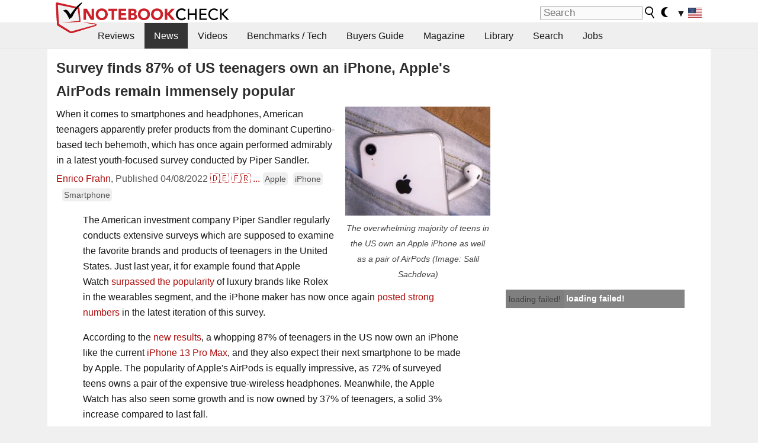

--- FILE ---
content_type: application/javascript; charset=utf-8
request_url: https://fundingchoicesmessages.google.com/f/AGSKWxUUXrhMT8FZISWTT9BkFiW92zwyAYS6wfrcK09m_F1oJFJAS_3cWXbDKqk2CnENqXr3eY6c9HGGczK-02gwA5lw9UVzesFZWeZcGCr-IwkBlsUNe98nZhhb6i9p5nUzIm3iUhyeXA==?fccs=W251bGwsbnVsbCxudWxsLG51bGwsbnVsbCxudWxsLFsxNzY5MTQ0NDA2LDU3NTAwMDAwMF0sbnVsbCxudWxsLG51bGwsW251bGwsWzcsNl0sbnVsbCxudWxsLG51bGwsbnVsbCxudWxsLG51bGwsbnVsbCxudWxsLG51bGwsMV0sImh0dHBzOi8vd3d3Lm5vdGVib29rY2hlY2submV0L1N1cnZleS1maW5kcy04Ny1vZi1VUy10ZWVuYWdlcnMtb3duLWFuLWlQaG9uZS1BcHBsZS1zLUFpclBvZHMtcmVtYWluLWltbWVuc2VseS1wb3B1bGFyLjYxMjY1MS4wLmh0bWwiLG51bGwsW1s4LCJrNjFQQmptazZPMCJdLFs5LCJlbi1VUyJdLFsxNiwiWzEsMSwxXSJdLFsxOSwiMiJdLFsxNywiWzBdIl0sWzI0LCIiXSxbMjksImZhbHNlIl1dXQ
body_size: 116
content:
if (typeof __googlefc.fcKernelManager.run === 'function') {"use strict";this.default_ContributorServingResponseClientJs=this.default_ContributorServingResponseClientJs||{};(function(_){var window=this;
try{
var qp=function(a){this.A=_.t(a)};_.u(qp,_.J);var rp=function(a){this.A=_.t(a)};_.u(rp,_.J);rp.prototype.getWhitelistStatus=function(){return _.F(this,2)};var sp=function(a){this.A=_.t(a)};_.u(sp,_.J);var tp=_.ed(sp),up=function(a,b,c){this.B=a;this.j=_.A(b,qp,1);this.l=_.A(b,_.Pk,3);this.F=_.A(b,rp,4);a=this.B.location.hostname;this.D=_.Fg(this.j,2)&&_.O(this.j,2)!==""?_.O(this.j,2):a;a=new _.Qg(_.Qk(this.l));this.C=new _.dh(_.q.document,this.D,a);this.console=null;this.o=new _.mp(this.B,c,a)};
up.prototype.run=function(){if(_.O(this.j,3)){var a=this.C,b=_.O(this.j,3),c=_.fh(a),d=new _.Wg;b=_.hg(d,1,b);c=_.C(c,1,b);_.jh(a,c)}else _.gh(this.C,"FCNEC");_.op(this.o,_.A(this.l,_.De,1),this.l.getDefaultConsentRevocationText(),this.l.getDefaultConsentRevocationCloseText(),this.l.getDefaultConsentRevocationAttestationText(),this.D);_.pp(this.o,_.F(this.F,1),this.F.getWhitelistStatus());var e;a=(e=this.B.googlefc)==null?void 0:e.__executeManualDeployment;a!==void 0&&typeof a==="function"&&_.To(this.o.G,
"manualDeploymentApi")};var vp=function(){};vp.prototype.run=function(a,b,c){var d;return _.v(function(e){d=tp(b);(new up(a,d,c)).run();return e.return({})})};_.Tk(7,new vp);
}catch(e){_._DumpException(e)}
}).call(this,this.default_ContributorServingResponseClientJs);
// Google Inc.

//# sourceURL=/_/mss/boq-content-ads-contributor/_/js/k=boq-content-ads-contributor.ContributorServingResponseClientJs.en_US.k61PBjmk6O0.es5.O/d=1/exm=ad_blocking_detection_executable,kernel_loader,loader_js_executable/ed=1/rs=AJlcJMztj-kAdg6DB63MlSG3pP52LjSptg/m=cookie_refresh_executable
__googlefc.fcKernelManager.run('\x5b\x5b\x5b7,\x22\x5b\x5bnull,\\\x22notebookcheck.net\\\x22,\\\x22AKsRol_uN4ynt1pV87gm6AaSI7NlczoQGAP2VPS1o8xO5lYiYhjcYedKaUOUyTh_3u7G_adUuZAbaGIWtos9PoKw2068TIJ7o2n0549DmwLPst6_aihyflum-S9oGHWRdalOlaPgzprG0w4Jvq_Raz9ZdzHJlU2zyg\\\\u003d\\\\u003d\\\x22\x5d,null,\x5b\x5bnull,null,null,\\\x22https:\/\/fundingchoicesmessages.google.com\/f\/AGSKWxUisQOugOeqglDKUZ04VDFII2apW4fD9ECpn1knKpgF8hIYYS0NkofOsoSRpJmQW4fD2NYPox76g2Spy5wLvZzaMb8SSSmT-TxNMWH7j8ZTdBuYLM8YW9RS6qhBNxc-lNoMoN9ryg\\\\u003d\\\\u003d\\\x22\x5d,null,null,\x5bnull,null,null,\\\x22https:\/\/fundingchoicesmessages.google.com\/el\/AGSKWxVIE6CbiEtE45PhHNEbGQbs7LfvApEgUuplVb0mnRDH-AxLQwTTAQBrVFS6baWW_CTMaTQkgaNsxeRt6vv349jwXG5d2Jq9D7lsdMHfoSJ0xhN0NU19DsA-Q4eGRnCzz7kh4ZnJnw\\\\u003d\\\\u003d\\\x22\x5d,null,\x5bnull,\x5b7,6\x5d,null,null,null,null,null,null,null,null,null,1\x5d\x5d,\x5b3,1\x5d\x5d\x22\x5d\x5d,\x5bnull,null,null,\x22https:\/\/fundingchoicesmessages.google.com\/f\/AGSKWxWHYAOSAtf9wRAmJWd22yTZNpblPlZ2nxaMqfFm-FPRBa13PdIYyU9WqBf4eah6K7eZBBwULgGpvqlJlhCxVu_7E4KhHKNV6dfFRw95liFzWqJccSD7lUU8Qjyj1lXrQUNf87ez5A\\u003d\\u003d\x22\x5d\x5d');}

--- FILE ---
content_type: application/javascript; charset=utf-8
request_url: https://fundingchoicesmessages.google.com/f/AGSKWxUavnd5dzyMVHslTbuSd3q7rZd-0bJreEU9CF77voKe1HC8K7piFOPAMUKzABBK9cSBmxdkaWKgwDB8N00XhTrhngiPq29f-s1MkY0qlevT0ZlgZFpV4BQyLsnmtylJ1UsixI4iu-7LTRlgHbe3SMpXi1U_tEGFwrgYopWATHQMU74mnSCLngv-Djky/__commonAD._468.gif/leader_ad./adskyright./ems/ads.
body_size: -1291
content:
window['b43772d4-f0c6-43c0-a5c0-ca4593a4a0b0'] = true;